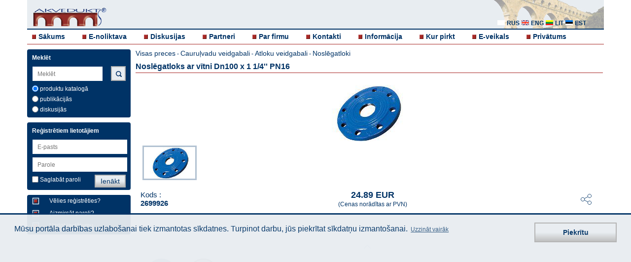

--- FILE ---
content_type: text/html; charset=UTF-8
request_url: https://www.akvedukts.lv/lv/prece/noslegatloks-ar-vitni-dn100x114
body_size: 4868
content:
  <!DOCTYPE html>
  <html lang="lv">
    <head>
    <!-- Favicons -->
    <link rel="shortcut icon" type="image/x-icon" sizes="16x16 32x32" href="/images/favicon-white.ico">

    

    <meta charset="utf-8">
  	<meta name="viewport" content="width=device-width, initial-scale=1, maximum-scale=1, user-scalable=0"/>
    <meta name="description" content="Noslēgatloks ar vītni Dn100 x 1 1/4 PN16 2699926. Noslēgatloki cauruļvadu sistēmu izbūvei. Kvalitāte un augsta izturība">
	<meta name="author" content="Select Solutions" />
    <meta name="isowq-verify" content="a2bb9b3fb4fd1189680a0943f201c34c">
  <meta name="robots" content="index, follow" >
    <title>Noslēgatloks ar vītni Dn100 x 1 1/4'' PN16 2699926 | Akvedukts</title>
	<link rel="stylesheet" href="/dist/main.css?v=1748862154" type="text/css" />

    <link rel="alternate" hreflang="lv" href="https://www.akvedukts.lv/lv/prece/noslegatloks-ar-vitni-dn100x114" />
    <link rel="alternate" hreflang="ru" href="https://www.akvedukts.lv/ru/tovar/flanec-zaglushka-s-rezboj-dn100-h-1-1-4-vnutr" />
    <link rel="alternate" hreflang="en" href="https://www.akvedukts.lv/en/item/blanking-flange-threaded-dn100x1-1-4" />
    <link rel="canonical" href="https://www.akvedukts.lv/lv/prece/noslegatloks-ar-vitni-dn100x114" />              <meta property="og:type" content="product">
      <meta property="og:image" content="https://www.akvedukts.lv/att/large/0/0/996.jpg">
      <meta name="twitter:image" content="https://www.akvedukts.lv/att/large/0/0/996.jpg">
    <meta property="og:description" content="Noslēgatloks ar vītni Dn100 x 1 1/4 PN16 2699926. Noslēgatloki cauruļvadu sistēmu izbūvei. Kvalitāte un augsta izturība">
    <meta property="og:url" content="https://www.akvedukts.lv/lv/prece/noslegatloks-ar-vitni-dn100x114">
    <meta property="og:site_name" content="akvedukts.lv">
    <meta property="og:title" content="Noslēgatloks ar vītni Dn100 x 1 1/4'' PN16 2699926 | Akvedukts">

    <meta name="facebook-domain-verification" content="smaf8r3ws0w3thf9ql4dgdxfcr5gvd" />

    <meta name="twitter:card" content="summary_large_image">
    <meta name="twitter:site" content="@akvedukts">
    <meta name="twitter:title" content="Noslēgatloks ar vītni Dn100 x 1 1/4'' PN16 2699926 | Akvedukts">
    <meta name="twitter:description" content="Noslēgatloks ar vītni Dn100 x 1 1/4 PN16 2699926. Noslēgatloki cauruļvadu sistēmu izbūvei. Kvalitāte un augsta izturība">
        <script type="text/javascript">
          gdpr_cookie_message = 'Mūsu portāla darbības uzlabošanai tiek izmantotas sīkdatnes. Turpinot darbu, jūs piekrītat sīkdatņu izmantošanai.';
          gdpr_cookie_dismiss_text = 'Piekrītu';
          gdpr_privacy_link = '/lv/par-firmu/privatums';
          gdpr_privacy_link_text = 'Uzzināt vairāk';
        </script>

    <meta name="google-site-verification" content="X1GFJ8zUA_FePJOJqYQ_wNOgi6ZKVJOQrFe18veYsgw" />
  </head>
  <body>
  <div class="wrapper clearfix">
	<header>
	  <div class="headerbg">
		<a id="simple-menu" href="#sidr"><span></span></a>
		<a href="/">
		  <div class="logo">
			<img src="/images/akvedukts_logo-m.png" alt="akvedukts" />
		  </div>
		</a>
		<div class="langblock" >
		  			<a href="#"><i class="sprite-icon sprite-icon-lv_all"></i></a>
		  		</div>
		<div class="lang hidden">
		  			<a href="/ru/tovar/flanec-zaglushka-s-rezboj-dn100-h-1-1-4-vnutr"><i class="sprite-icon sprite-icon-rus" title="rus"></i> <p>rus</p></a>
		  			<a href="/en/item/blanking-flange-threaded-dn100x1-1-4"><i class="sprite-icon sprite-icon-eng" title="eng"></i> <p>eng</p></a>
		  		  <a href="//www.akvedukts.lt" rel="nofollow"><i class="sprite-icon sprite-icon-lit" title="lit"></i> <p>lit</p></a>
      <a href="//www.akvedukt.ee" rel="nofollow"><i class="sprite-icon sprite-icon-est" title="est"></i> <p>est</p></a>
		</div>
        <div class="monset">
            <a href="#"><i class="sprite-icon sprite-icon-monset"></i></a>
        </div>
  	  </div>
	  <nav>
		<!-- Add Main Menu -->
		  <ul class="">
	<li><i class="sprite-icon sprite-icon-cube"></i><a href="/">Sākums</a></li>
	<li><i class="sprite-icon sprite-icon-cube"></i><a href="/lv/e-noliktava">E-noliktava</a></li>
	<li><i class="sprite-icon sprite-icon-cube"></i><a href="/lv/diskusijas">Diskusijas</a></li>
  <li><i class="sprite-icon sprite-icon-cube"></i><a href="/lv/partneri">Partneri</a></li>
  <li><i class="sprite-icon sprite-icon-cube"></i><a href="/lv/par-firmu">Par firmu</a></li>
  <li><i class="sprite-icon sprite-icon-cube"></i><a href="/lv/par-firmu/kontakti">Kontakti</a></li>
  <li><i class="sprite-icon sprite-icon-cube"></i><a href="/lv/informacija">Informācija</a></li>
        <li><i class="sprite-icon sprite-icon-cube"></i><a href="/lv/informacija/santehnikas-veikals">Kur pirkt</a></li>
    <li><i class="sprite-icon sprite-icon-cube"></i><a href="https://veikals.akvedukts.lv">E-veikals</a></li>
      <li><i class="sprite-icon sprite-icon-cube"></i><a href="/lv/par-firmu/privatums">Privātums</a></li>
  </ul>
	  </nav>
	</header>
  	<a id="show-menu" href="#"><span></span></a>
	<a id="scroll-to-top" href="#"><span></span></a>
	<div id="sidr" class="sidr left">
	  <!-- RWD -->
	  <!-- Add Sidr Menu -->
	    <ul class="sidrnav">
	<li><i class="sprite-icon sprite-icon-cube"></i><a href="/">Sākums</a></li>
	<li><i class="sprite-icon sprite-icon-cube"></i><a href="/lv/e-noliktava">E-noliktava</a></li>
	<li><i class="sprite-icon sprite-icon-cube"></i><a href="/lv/diskusijas">Diskusijas</a></li>
  <li><i class="sprite-icon sprite-icon-cube"></i><a href="/lv/partneri">Partneri</a></li>
  <li><i class="sprite-icon sprite-icon-cube"></i><a href="/lv/par-firmu">Par firmu</a></li>
  <li><i class="sprite-icon sprite-icon-cube"></i><a href="/lv/par-firmu/kontakti">Kontakti</a></li>
  <li><i class="sprite-icon sprite-icon-cube"></i><a href="/lv/informacija">Informācija</a></li>
        <li><i class="sprite-icon sprite-icon-cube"></i><a href="/lv/informacija/santehnikas-veikals">Kur pirkt</a></li>
    <li><i class="sprite-icon sprite-icon-cube"></i><a href="https://veikals.akvedukts.lv">E-veikals</a></li>
      <li><i class="sprite-icon sprite-icon-cube"></i><a href="/lv/par-firmu/privatums">Privātums</a></li>
  </ul>
	  <div class="leftrwd">
		<!-- Add Sidr Search Bar -->
		  <div class="leftbox sidrbox">
	<h3>Meklēt</h3>
	<form method="post">
	  <input id="support-search-field-sidr" class="sidrinput"
			 name="text_search" type="search" placeholder="Meklēt"
			 value="" autocomplete="off"><br>
          <input class="poga sidrpoga" type="submit" value="Meklēt">
    	  		<div class="check">
		  <label><input type="radio" name="search-cms" class="checkbox js-search-sidr" value="0" checked="checked" > produktu katalogā</label>
		</div>
		<div class="check">
		  <label><input type="radio" name="search-cms" class="checkbox js-search-sidr" value="1" > publikācijās</label>
		</div>
		<div class="check">
		  <label><input type="radio" name="search-cms" class="checkbox js-search-sidr" value="2" > diskusijās</label>
		</div>
	  	</form>
  </div>
		<!-- Add Sidr CMS Side Bar -->
				<!-- Add Sidr Side Bars -->
		<div class="leftbox">
    <h3>Reģistrētiem lietotājiem</h3>
    <form id="sidr-login-form" name="loginForm" action="" method="post" class="form">
    <input id="sidr_login" class="inputwidth sidrinput" name="login" type="text" placeholder="E-pasts" /><br />
    <input id="sidr_password" class="inputwidth sidrinput" name="password" type="password" placeholder="Parole" /><br />
    <div class="check">
      <label><input id="sidr_remember_me" class="checkbox" name="remember_me" type="checkbox" value="t" />Saglabāt paroli</label>
          </div>
    <div class="check">
            <input id="sidr_login-btn" class="poga sidrpoga" type="submit" value="Ienākt" />
    </div>
  </form>
</div>
<div class="leftbox">
  <a href="/lv/register">
    <div class="regtext">
      <i class="cube2 sprite-icon sprite-icon-cube_2"></i>
      <p>Vēlies reģistrēties?</p>
    </div>
  </a>
  <a href="/lv/recover">
    <div class="regtext">
      <i class="cube2 sprite-icon sprite-icon-cube_2"></i>
      <p>Aizmirsāt paroli?</p>
    </div>
  </a>
  <a href="/lv/diskusijas">
    <div class="regtext">
      <i class="cube2 sprite-icon sprite-icon-cube_2"></i>
      <p>Uzdot jautājumu</p>
    </div>
  </a>
</div>
	  </div>
	</div>
	<div class="left">
	  <!-- Add Search Bar -->
	    <div class="leftbox ">
	<h3>Meklēt</h3>
	<form method="post">
	  <input id="support-search-field" class=""
			 name="text_search" type="text" placeholder="Meklēt"
			 value="" autocomplete="off"><br>
          <input class="poga mekletpoga sprite-icon sprite-icon-search" type="submit" value="">
    	  		<div class="check">
		  <label><input type="radio" name="search-cms" class="checkbox js-search" value="0" checked="checked" > produktu katalogā</label>
		</div>
		<div class="check">
		  <label><input type="radio" name="search-cms" class="checkbox js-search" value="1" > publikācijās</label>
		</div>
		<div class="check">
		  <label><input type="radio" name="search-cms" class="checkbox js-search" value="2" > diskusijās</label>
		</div>
	  	</form>
  </div>
	  <!-- Add CMS Side Bar -->
	  	  <!-- Add Side Bars -->
	  <div class="leftbox">
    <h3>Reģistrētiem lietotājiem</h3>
    <form id="login-form" name="loginForm" action="" method="post" class="form">
    <input id="login" class="inputwidth " name="login" type="text" placeholder="E-pasts" /><br />
    <input id="password" class="inputwidth " name="password" type="password" placeholder="Parole" /><br />
    <div class="check">
      <label><input id="remember_me" class="checkbox" name="remember_me" type="checkbox" value="t" />Saglabāt paroli</label>
            <input id="login-btn" class="poga " type="submit" value="Ienākt" />
    </div>
  </form>
</div>
<div class="leftbox">
  <a href="/lv/register">
    <div class="regtext">
      <i class="cube2 sprite-icon sprite-icon-cube_2"></i>
      <p>Vēlies reģistrēties?</p>
    </div>
  </a>
  <a href="/lv/recover">
    <div class="regtext">
      <i class="cube2 sprite-icon sprite-icon-cube_2"></i>
      <p>Aizmirsāt paroli?</p>
    </div>
  </a>
  <a href="/lv/diskusijas">
    <div class="regtext">
      <i class="cube2 sprite-icon sprite-icon-cube_2"></i>
      <p>Uzdot jautājumu</p>
    </div>
  </a>
</div>
	</div>
		  <div class="toptitle">
	<p><a href="/lv/e-noliktava">Visas preces</a> - <a href="/lv/e-noliktava/caurulu-veidgabali" class="link">Cauruļvadu veidgabali</a> - <a href="/lv/e-noliktava/caurulu-veidgabali/atloku-veidgabali" class="link">Atloku veidgabali</a> - <a href="/lv/e-noliktava/caurulu-veidgabali/atloku-veidgabali/noslegi" class="link">Noslēgatloki</a></p>
	<h1>Noslēgatloks ar vītni Dn100 x 1 1/4'' PN16</h1>
  </div>
    <div class="item-page ">
        <div class="flexslider js-full-slider">
      <ul class="slides">
                            <li><img src="/att/large/0/0/996.jpg" alt="" /></li>
                    </ul>
    </div>
    <div class="flexslider js-thumb-slider">
      <ul class="slides">
                            <li><img src="/att/large/0/0/996.jpg" alt="" /></li>
                    </ul>
    </div>
    <div class="item-details__text">
      <div class="item-details__text-header">
        <p style="flex: 1">Kods : <br><b>2699926</b></p>
        <div class="item-details__price" style="flex: 1; white-space: nowrap;">
          <h2>24.89 EUR</h2>
          <p>(Cenas norādītas ar PVN)</p>
        </div>
                <div class="social">
          <button class="social__toggler">
            <svg>
              <use xlink:href="/images/sprite.svg#icon_share"></use>
            </svg>
          </button>
        </div>
      </div>
      <div class="social__content">
                      <a class="social__icon social__icon_mail" href="mailto:?subject=Nosl%C4%93gatloks%20ar%20v%C4%ABtni%20Dn100%20x%201%201%2F4%27%27%20PN16&body=https%3A%2F%2Fwww.akvedukts.lv%2Flv%2Fprece%2Fnoslegatloks-ar-vitni-dn100x114">
                <svg>
                  <use xlink:href="/images/sprite.svg#icon_mail"></use>
                </svg>
              </a>
                      <a class="social__icon social__icon_linkedin" href="https://www.linkedin.com/shareArticle?mini=true&url=https%3A%2F%2Fwww.akvedukts.lv%2Flv%2Fprece%2Fnoslegatloks-ar-vitni-dn100x114&title=Nosl%C4%93gatloks%20ar%20v%C4%ABtni%20Dn100%20x%201%201%2F4%27%27%20PN16&summary=Nosl%C4%93gatloks%20ar%20v%C4%ABtni%20Dn100%20x%201%201%2F4%27%27%20PN16%20">
                <svg>
                  <use xlink:href="/images/sprite.svg#icon_linkedin"></use>
                </svg>
              </a>
                      <a class="social__icon social__icon_facebook" href="https://www.facebook.com/sharer.php?u=https%3A%2F%2Fwww.akvedukts.lv%2Flv%2Fprece%2Fnoslegatloks-ar-vitni-dn100x114">
                <svg>
                  <use xlink:href="/images/sprite.svg#icon_facebook"></use>
                </svg>
              </a>
                      <a class="social__icon social__icon_twitter" href="https://twitter.com/intent/tweet?url=https%3A%2F%2Fwww.akvedukts.lv%2Flv%2Fprece%2Fnoslegatloks-ar-vitni-dn100x114&text=Nosl%C4%93gatloks%20ar%20v%C4%ABtni%20Dn100%20x%201%201%2F4%27%27%20PN16">
                <svg>
                  <use xlink:href="/images/sprite.svg#icon_twitter"></use>
                </svg>
              </a>
                <a target="new" class="social__icon social__icon_whatsapp" href="https://wa.me/?text=https%3A%2F%2Fwww.akvedukts.lv%2Flv%2Fprece%2Fnoslegatloks-ar-vitni-dn100x114">
          <img src="/images/sm_whatsapp.png">
        </a>
        <a target="new" class="social__icon social__icon_telegram" href="https://t.me/share/url?url=https%3A%2F%2Fwww.akvedukts.lv%2Flv%2Fprece%2Fnoslegatloks-ar-vitni-dn100x114&text=Nosl%25C4%2593gatloks%2520ar%2520v%25C4%25ABtni%2520Dn100%2520x%25201%25201%252F4%2527%2527%2520PN16">
          <img src="/images/tlg_thumb.png">
        </a>
      </div>
      <div class="js-expand-wrap active">
        <div about="/item/cMjY5OTkyNg__/page" xmlns:b2b="/">
                  <div class="cms-content item-page__text" property="b2b:contents">
</div>
        </div>
        <button class="js-expand-toggler"></button>
      </div>
    </div>
    <div class="item-details__info">
          <a target="_blank" rel="noopener" data-exists="1" href="/att/item_documents/0/31/596.pdf?item=2699926" class="info-item ">
      <div style="padding: 0 12px">
        <span class="info-item__icon">
          <svg>
            <use xlink:href="/images/sprite.svg#icon_gears"></use>
          </svg>
        </span>
      </div>
      <span class="info-item__text">Tehniskais apraksts</span>
    </a>
      <a target="_blank" rel="noopener" data-exists="1" href="" class="info-item info-item_grey">
      <div style="padding: 0 12px">
        <span class="info-item__icon">
          <svg>
            <use xlink:href="/images/sprite.svg#icon_document-right"></use>
          </svg>
        </span>
      </div>
      <span class="info-item__text">Atbilstība</span>
    </a>
      </div>
  </div>
    </div>
  <div class="wrapper">
	<footer>
	  <p>© "AS Akvedukts" 2026. Pilnīgas vai daļējas materiālu izmantošanas gadījumā atsauce uz "AS Akvedukts" obligāta!</p>
	  <a target="new" href="https://www.selectsolutions.net/en/" style="float: right">
      <i class="sprite-icon sprite-icon-select_solutions_logo" title="Select Solutions" style="margin: 5px"></i>
    </a>
	</footer>
  </div>
    <form style="display:none;" action="" method="POST"><input type="hidden" name="set_contact" /><button name="set_contact_btn" type="submit"></button></form>

  <div class="cookie-placeholder active"></div>
        <script src="/dist/main-bundle.js?v=1618385712"></script>
      <script defer src="/dist/defer-bundle.js?v=1618385712"></script>
          <link rel="stylesheet" href="/js/flexslider/flexslider.css" type="text/css" />
    <script src="/js/flexslider/jquery.flexslider-min.js"></script>
    <script>
      $(document).ready(function() {
        $('.js-thumb-slider').flexslider({
          animation: 'slide',
          controlNav: false,
          animationLoop: false,
          slideshow: false,
          itemWidth: 110,
          itemMargin: 0,
          asNavFor: '.js-full-slider',
        });
        $('.js-full-slider').flexslider({
          animation: 'slide',
          controlNav: false,
          animationLoop: false,
          slideshow: false,
          sync: '.js-thumb-slider',
        });

        $(document).on('click', '.social__toggler', function () {
          $(this).addClass('active');
          $('.social__content').addClass('active');
        });
        $(document).on('click', '.js-expand-toggler', function () {
          $(this).parents('.js-expand-wrap').toggleClass('active');
        });

        $(document).on('click', 'a.info-item', function (e) {
          if (!$(this).attr('href')) {
            e.preventDefault();
            if ($(this).data('exists') == 1) {
              alert('Dokuments pieejams tikai reģistrētiem klientiem – uzņēmumiem.');
            } else {
              alert('Dokuments neeksistē.');
            }
          }
        });
      });
    </script>
  
  <script>
      $(function(){
          
          
          $("#support-search-field").autocomplete({
              source: "/__autocomplete?autocomplete=catalog",
              select: function(event, object) {
                  window.location="/search/?cms=0&text=" + object.item.value;
              }
          });
          $("#support-search-field-sidr").autocomplete({
              source: "/__autocomplete?autocomplete=catalog",
              select: function(event, object) {
                  window.location="/search/?cms=0&text=" + object.item.value;
              }
          });
          
          $('input.js-search-sidr').change(function(){
              if($('input.js-search-sidr:checked').val() == 1) {
                  $("#support-search-field").autocomplete({
                      source: "/__autocomplete?autocomplete=content",
                      select: function(event, object) {
                          window.location="/search/?cms=1&text=" + object.item.value;
                      }
                  });
                  $("#support-search-field-sidr").autocomplete({
                      source: "/__autocomplete?autocomplete=content",
                      select: function(event, object) {
                          window.location="/search/?cms=1&text=" + object.item.value;
                      }
                  });

                  if($('input.js-search:checked').val() != 1) {
                      $('input.js-search').val(["1"]);
                  }

              } else {
                  $("#support-search-field").autocomplete({
                      source: "/__autocomplete?autocomplete=catalog",
                      select: function(event, object) {
                          window.location="/search/?cms=0&text=" + object.item.value;
                      }
                  });
                  $("#support-search-field-sidr").autocomplete({
                      source: "/__autocomplete?autocomplete=catalog",
                      select: function(event, object) {
                          window.location="/search/?cms=0&text=" + object.item.value;
                      }
                  });
                  if($('input.js-search:checked').val() != 0) {
                      $('input.js-search').val(["0"]);
                  }
              }
          });
          $('input.js-search').change(function(){
              if($('input.js-search:checked').val() == 1) {
                  $("#support-search-field").autocomplete({
                      source: "/__autocomplete?autocomplete=content",
                      select: function(event, object) {
                          window.location="/search/?cms=1&text=" + object.item.value;
                      }
                  });
                  $("#support-search-field-sidr").autocomplete({
                      source: "/__autocomplete?autocomplete=content",
                      select: function(event, object) {
                          window.location="/search/?cms=1&text=" + object.item.value;
                      }
                  });
                  if($('input.js-search-sidr:checked').val() != 1) {
                      $('input.js-search-sidr').val(["1"]);
                  }
              } else {
                  $("#support-search-field").autocomplete({
                      source: "/__autocomplete?autocomplete=catalog",
                      select: function(event, object) {
                          window.location="/search/?cms=0&text=" + object.item.value;
                      }
                  });
                  $("#support-search-field-sidr").autocomplete({
                      source: "/__autocomplete?autocomplete=catalog",
                      select: function(event, object) {
                          window.location="/search/?cms=0&text=" + object.item.value;
                      }
                  });
                  if($('input.js-search-sidr:checked').val() != 0) {
                      $('input.js-search-sidr').val(["0"]);
                  }
              }
          });
          $("#support-search-field-sidr").keyup(function(){
              $("#support-search-field").val($("#support-search-field-sidr").val());
          });
          $("#support-search-field").keyup(function(){
              $("#support-search-field-sidr").val($("#support-search-field").val());
          });

          $("#sidr_login").keyup(function(){
              $("#login").val($("#sidr_login").val());
          });
          $("#login").keyup(function(){
              $("#sidr_login").val($("#login").val());
          });

          $("#sidr_password").keyup(function(){
              $("#password").val($("#sidr_password").val());
          });
          $("#password").keyup(function(){
              $("#sidr_password").val($("#password").val());
          });

          $("#sidr_remember_me").click(function(){
              $("#remember_me").prop('checked', $(this).prop('checked'));
          });
          $("#remember_me").click(function(){
              $("#sidr_remember_me").prop('checked', $(this).prop('checked'));
          });

          $("#remember_me").click(function(){
              $("#sidr_remember_me").prop('checked', $(this).prop('checked'));
          });

          if($(".js-edit-cms-sidebar li").length == 0){
              $(".js-edit-cms-sidebar").hide();
          } else {
              $(".js-edit-cms-sidebar").show();
          }

          $(".cms-content div.apmeklet").click(function(){
              window.open($(this).find('a:first').attr('href'));
              return false;
          });

          $('a.js-gallery-open').click(function() {
              show_gallery($(this).find('img:first').attr("src"));
          });

          $('.js-change-customer').change(function() {
              // workaround using hidden form for strange form styling issue
              var contactControl = $('[name="set_contact"]');
              contactControl.val($('.js-change-customer').val());
              contactControl.closest('form').submit();
          });
      });

      function show_gallery(ref_image) {
          $.ajax({
              url: "/__cms?gallery=1",
              data: { image: ref_image },
              dataType: "json",
              success: function(value) {
                  var options = {overlayFadeDuration: 1, resizeDuration: 1, imageFadeDuration: 1, captionAnimationDuration: 1, overlayOpacity: 0.8};
                  console.log(value);
                  $.slimbox(value.images, value.current, options);
              }
          });
      }
  </script>
    </body>
  </html>
